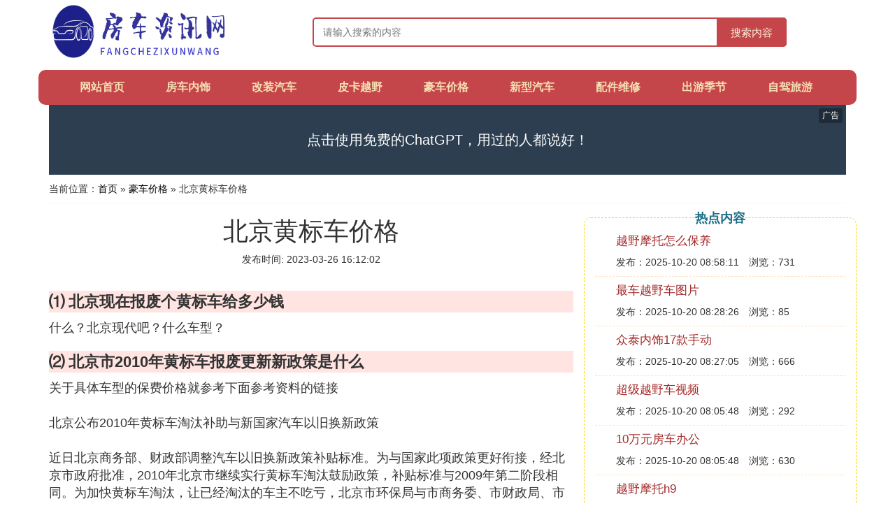

--- FILE ---
content_type: text/html;charset=utf-8
request_url: https://www.hemeirv.com/limousine_1114902
body_size: 19414
content:
<!DOCTYPE html>
<html>
	<head>
		<meta charset="utf-8" />
		<meta name="viewport" content="width=device-width, initial-scale=1.0, user-scalable=no, minimum-scale=1.0, maximum-scale=1.0"/>
		<meta http-equiv="Cache-Control" content="no-siteapp"/>
		<meta http-equiv="Cache-Control" content="no-transform"/>
		<title>北京黄标车价格_黄标车在北京哪能验车多少钱_房车资讯网</title>
		<meta name="description" content="本资讯是关于黄标车在北京哪能验车多少钱,雪弗兰有的是黄标、有的是蓝标、有的是黑色的有什么区别,北京现在报废个黄标车给多少钱,北京市2010年黄标车报废更新新政策是什么相关的内容,由房车资讯网为您收集整理请点击查看详情"/>
		<link href="//www.hemeirv.com/limousine_1114902" rel="alternate" hreflang="zh-Hans">
		<link href="//www.hemeirv.com/big5/limousine_1114902" rel="alternate" hreflang="zh-Hant">
		<link rel="stylesheet" type="text/css" href="//www.hemeirv.com/fangchezixun/css/bootstrap.min.css"/>
		<link rel="stylesheet" type="text/css" href="//www.hemeirv.com/fangchezixun/css/global.css"/>
	</head>
	<body>

		<div class="container header-area">
			<div class="row">
				<div class="logo-area col-md-3 col-sm-12 col-xs-12">
					<a href="//www.hemeirv.com/"><img class="lazy" src="//www.hemeirv.com/fangchezixun/img/loading.jpg" data-original="//www.hemeirv.com/fangchezixun/img/logo.png"></a>
				</div>
				<div class="search-area barmv col-md-9 col-sm-12 col-xs-12">
					<form action="//www.hemeirv.com/search.php" method="post" onsubmit="return check_search();">
						<input type="text" placeholder="请输入搜索的内容" name="searchword" id="searchword">
						<button type="submit" class="searchmv">搜索内容</button>
					</form>
				</div>
			</div>
			
			<div class="container row navigation">
				<ul class="list-unstyled">
					<li class="col-md-1 col-sm-4 col-xs-4"><a href="//www.hemeirv.com/">网站首页</a></li>
					<li class="col-md-1 col-sm-4 col-xs-4"><a href="//www.hemeirv.com/class_fangche_1">房车内饰</a></li>
					<li class="col-md-1 col-sm-4 col-xs-4"><a href="//www.hemeirv.com/class_refit_1">改装汽车</a></li>					
					<li class="col-md-1 col-sm-4 col-xs-4"><a href="//www.hemeirv.com/class_automobile_1">皮卡越野</a></li>					
					<li class="col-md-1 col-sm-4 col-xs-4"><a href="//www.hemeirv.com/class_limousine_1">豪车价格</a></li>					
					<li class="col-md-1 col-sm-4 col-xs-4"><a href="//www.hemeirv.com/class_cars_1">新型汽车</a></li>					
					<li class="col-md-1 col-sm-4 col-xs-4"><a href="//www.hemeirv.com/class_repair_1">配件维修</a></li>					
					<li class="col-md-1 col-sm-4 col-xs-4"><a href="//www.hemeirv.com/class_journey_1">出游季节</a></li>					
					<li class="col-md-1 col-sm-4 col-xs-4"><a href="//www.hemeirv.com/class_zijiayou_1">自驾旅游</a></li>					
				</ul>
			</div>
		</div>
		
		<div class="container content-main">
		    <script src="//www.hemeirv.com/js/a11.js"></script>
			<div class="location col-md-12 col-sm-12 col-xs-12">
				当前位置：<a href="//www.hemeirv.com/">首页</a> &raquo; <a href="//www.hemeirv.com/class_limousine_1">豪车价格</a> &raquo; 北京黄标车价格
			</div>
			
			<div class="row">
				<div class="content-left col-md-8 col-sm-12 col-xs-12">
					<div class="content-title"><h1>北京黄标车价格</h1></div>
					<div class="content-postime">发布时间: 2023-03-26 16:12:02</div>
					<div class="content-content">
					    <script src="//www.hemeirv.com/js/a88.js"></script>
<p class="subparagraph">⑴ 北京现在报废个黄标车给多少钱</p>
<p>

什么？北京现代吧？什么车型？
</p>
<p class="subparagraph">⑵ 北京市2010年黄标车报废更新新政策是什么</p>
<p>

关于具体车型的保费价格就参考下面参考资料的链接<br /><br />北京公布2010年黄标车淘汰补助与新国家汽车以旧换新政策<br /><br />近日北京商务部、财政部调整汽车以旧换新政策补贴标准。为与国家此项政策更好衔接，经北京市政府批准，2010年北京市继续实行黄标车淘汰鼓励政策，补贴标准与2009年第二阶段相同。为加快黄标车淘汰，让已经淘汰的车主不吃亏，北京市环保局与市商务委、市财政局、市交管局等部门联合下发《关于新的国家汽车以旧换新政策与本市黄标车淘汰鼓励政策衔接有关事项的通知》（以下简称“通知”）。<br />《通知》详细规定了新的国家汽车以旧换新政策与本市黄标车淘汰鼓励政策衔接的有关事项，主要包括：<br /><br />一、补贴政策实施时间<br /><br />今年北京市继续实施黄标车淘汰补助政策，执行时间由2009年12月31日延长至2010年5月31日；国家汽车以旧换新补贴政策，执行时间为2009年6月1日至2010年5月31日；其中，在2009年6月1日至2010年5月31日期间，北京市黄标车淘汰鼓励政策与国家汽车以旧换新政策同步执行，凡符合上述两项政策要求的车主，可选择其中一项就高申领补贴。<br /><br />二、补贴标准<br /><br />2010年北京市黄标车淘汰鼓励政策，延用2009年第二阶段黄标车淘汰鼓励性补助的资金标准；2009年6月1日至2010年5月31日，国家汽车以旧换新补贴按照财政部、商务部《关于调整汽车以旧换新补贴标准有关事项的通知》（财建〔2009〕995号）调整后的补贴标准进行发放。<br /><br />三、调整后的国家汽车以旧换新政策与本市黄标车淘汰鼓励政策衔接有关规定<br /><br />（一）补领国家汽车以旧换新差额补贴资金。已按原国家汽车以旧换新补贴标准享受过补贴资金的车辆，可按调整后的国家汽车以旧换新补贴标准补领差额部分补贴资金。<br /><br />（二）补领调整补贴标准后的国家汽车以旧换新补贴与本市黄标车淘汰鼓励性补助的差额资金。为切实鼓励车主积极参与提前报废黄标车，对在2008年9月27日至2010年5月31日期间将黄标车报废，已按北京市黄标车淘汰鼓励政策领取补助资金，又符合国家以旧换新政策规定条件（除执行时间外），但尚未按原国家汽车以旧换新补贴标准完成补差的车主，可按调整后的国家汽车以旧换新补贴标准，直接就高申领国家汽车以旧换新补贴与本市黄标车淘汰鼓励性补助的差额部分。最高可领取17200元差额资金。<br /><br />（三）已领取原国家汽车以旧换新与本市黄标车淘汰鼓励性补助差额资金的报废黄标车，二次补领调整补贴标准后的国家汽车以旧换新差额补贴资金。对在2008年9月27日至2010年5月31日期间将黄标车报废，已按北京市黄标车淘汰鼓励政策领取补助资金，并按原国家汽车以旧换新补贴标准完成补差的车主，可按调整后的国家汽车以旧换新补贴标准，二次补领调整补贴标准后的国家汽车以旧换新差额补贴资金。<br /><br />（四）其它符合国家汽车以旧换新政策的老旧汽车（非黄标车），按照调整补贴标准后的国家汽车以旧换新政策领取补贴或补差。<br /><br />（五）北京市报废黄标车以旧换新补差工作于2010年2月1日起正式对外受理。
</p>
<p class="subparagraph">⑶ 黄标车在北京哪能验车多少钱</p>
<p>

您模含好朋友。黄标车的种类也有很多的。举个例乱指子把。93年的捷达现哗码配在也不能开了，北京地区参考价格在2.6万这块
</p>
<p class="subparagraph">⑷ 北京黄标车报废经济补贴</p>
<p>

北京集中治理客货运黄标车 提前淘汰可获补贴<br /><br />黄标车提前淘汰可获补贴<br /><br />本报讯（记者郭鲲）为保证奥运期间空气质量，昨天，市运输管理局发出《北京市道路运输车辆黄标车提前淘汰与治理工作方案的通知》，从本月底到6月30日将集中治理客运、货运黄标车。提前淘汰或进行治理的黄标车可获得政府补贴，其中货运车每车补助1.5万元，客运车每车补助2.5万元。<br /><br />&gt;&gt;关于治理黄标车的范围<br /><br />据了解，本次道路客货运输黄标车提前淘汰更新、治理的范围包括：在北京市取得道路运输经营许可，从事营运活动的旅游客运车、省际长途客运车、冷藏保鲜运输车、危险货物运输车，以及厢式货运车（不含建筑工程运输车）。旅游客运、省际长途客运黄标车辆于6月30日胡锋前完成治理工作；城市配送车辆于6月30日前，完成4000-6000辆黄标车治理工作。<br /><br />&gt;&gt;关于提前淘汰的解释<br /><br />相关负责人介绍，客货运黄标车的提前淘汰指的是指未达到国家强制报废年限，且提前一年以上将黄标车辆转出北京市或进行报废；在本次集中整治工作中，提前转出本市或报废的车辆，需由各运输企业按照有关车辆过户、报废程序，到市公安交通管理部门办理完成相关车辆过户、报废手续。<br /><br />&gt;&gt;关于如何治理黄标车<br /><br />据介绍，黄标车治理是指按照裤燃晌《北京市柴油车颗粒物排放治理技术指南》，对黄标车辆进行治理并通过北京市环保局验收合格，发放绿色环保标志的车辆（治理仅适用于国Ⅰ排放标准以上的柴油黄标车）。本次整治工作中，进行黄标车治理的车辆，需要由各运输企业按照相关治理工作流程，到黄标车段迟治理企业完成治理。<br /><br />&gt;&gt;关于提前淘汰的经费补贴<br /><br />记者了解到，对提前淘汰、治理客货运黄标车的企业，北京市财政将对其进行补贴。具体补贴标准为，货运黄标车提前淘汰更新或治理的每辆车补助1.5万元；旅游、省际长途客运黄标车提前淘汰更新或治理的每辆车补助2.5万元。<br /><br />运输管理局相关负责人表示，对属于此次黄标车治理范围，但在6月30日前未完成治理的黄标车，如在12月31日前能完成提前淘汰或治理，仍给予资金补助；对不属于此次黄标车治理范围，但被市运输局认定为应急运输保障的货运车辆，或者在奥运期间将承担运输保障任务的货运车辆，如按规定完成提前淘汰或治理，也将给予资金补助。
</p>
<p class="subparagraph">⑸ 雪弗兰有的是黄标、有的是蓝标、有的是黑色的，有什么区别</p>


<p> </p>   壹车热评，原创不易，谢绝搬运！  <p> 如果说车标是阻碍消费者购买某个品牌车型的因素之一的话，壹车热评觉得有两个品牌肯定应该上榜。<strong> 一个是我们耳熟能详的国产品牌-比亚迪（BYD），而另一个则是现在正处于“美丽风景线”中的美帝国-雪佛兰。</strong> </p>  <p> 比亚迪这个主要是它的谐音已经被车友们玩烂了，而雪佛兰独特的十字形标识，则很容易让人联想到医院、卫生巾等不太好的事物。</p>  <p> <strong> 我们都知道雪佛兰的车标是金色的，也被人称为“金色领结”，但你知道雪佛兰的车标还有酷酷的黑色吗？</strong> </p>   下面就随壹车热评来了解一下，雪佛兰的金色车标与黑色车标。  <p> 雪佛兰的金色车标是很普遍的一种，我们可以在很多车型上看到它的身影，所以这种大众化的颜色并没有特别好说的，反正买雪佛兰的车，买十次有九次半都是金色车标。</p>   我们着重聊聊雪佛兰的黑色车标  <p> 市面上出现的雪佛兰黑色车标，很多都是车主后期改装的，那并不是雪佛兰的原厂颜色。不过由于黑色标识能给人一种 科技 、运动的感皮饥颂觉，所以黑色车标往往能让人联想到澎湃的动力与激情。</p>  <p> 在雪佛兰的所有车型中，真正拥有原厂黑色专属车标的车型少之又少，而且就算是和金色车标是同一车型，但带肢行有黑色原厂车标的雪佛兰在价格上却要高出很多。</p>  <p> <strong> 比如雪佛兰RS就拥有曜黑的外观以及独有的RS专属标识，并且它的雪佛兰LOGO也变成了独有的黑色领结。</strong> </p>  <p> 雪佛兰RS对家族标志性的双格栅、外后视镜、全车铭牌、轮毂、门把手均做了特别黑色处理，用八大个性专属外观套件彰显探界者RS极具 科技 感和个性的运动气质。这款车与本田的红标车型一样，属雪佛兰旗下性能车的专属徽章。</p>  <p> 可能正是由于雪佛兰黑色车标所代表的独特含义，这也让很多雪佛兰车主热衷将自己的金色领结改成黑色。不过这种车标颜色的改装是否违反相关法规，壹车热评觉得虽然交警查处这类行为的几率较小，但改变车标颜色其实本身还是属于一种违法行为。</p>   根据公安部《机动车登记规定》第十六条规定：  <p> 一、小型、微型载客 汽车 加装前后防撞装置；</p>  <p> 二、货运机动车加装防风罩、水箱、工具箱、备胎架等；</p>  <p> 三、增加机动车车内装饰。</p>  <p> 这三种情况是允许的。</p>  <p> 除此以外的改变机动车品牌、型号、发动机型号，改变已登记机动车外形和有关技术数据的都属于非法改装。</p>  <p> 所以如果车主擅自更换车辆商标，造成与登记注册的车辆品牌不符，如果遇到执法严格的较真交警或者年检人员，对你进行处罚车主也只能乖乖认罚。</p>  <p> </p>  <p> 黄标是普通版，大多数都是黄标。黑标是高性能版本，是正儿八经出厂就是黑标。至于蓝标没见过，如果带有变形金刚图案那百分百是车主改装的</p>  <p> 黄标是普通版   黑标是性能版 </p>  <p> 比如普通的迈锐宝是黄标  R-line版本是黑标</p>  <p> 至于蓝标   雪佛兰车系里不存在的  </p>  <p> 先纠正一个错误，是雪<strong> 佛</strong> 兰，不是雪<strong> 弗</strong> 兰，该名字来源于Chevrolet的音译，这个车名来源于雪佛兰创始人<strong> 路易斯·雪佛兰</strong> 的姓氏，就跟我们国家的长城魏派 汽车 以老总魏建军的姓氏命名一样。</p>  <p> 雪佛兰的车标历经百年变更， 历史 上红色、金色、蓝色、黑色都有，不过目前只有金色和黑色两种颜色的车标，金色代表商务或居家，黑色代表 科技 或运动，<strong> 而目前我们所见到的蓝色车标或者红色车标则多半是一些车主自己贴的。</strong> </p>  <p> <strong> 雪佛兰的红黑车标设定就像是哈弗 汽车 的红蓝标设计一样，</strong> 比如说红标的哈弗H6，也有蓝标的哈弗H6。红色的H6代表的是豪华和大气，比较吸引成熟的消费者，而蓝色车标的H6拥有更加运动的外观，主要吸引年轻消费者。</p>   金色雪佛兰车标代表居家或者商务，黑色代表运动车型  <p> 举个简单的例子，普通的迈锐宝XL是金色的车标，而运动性能更加强悍的迈锐宝XL redline版本则车标是黑色碳纤维质感的。<strong> 金标车型的迈锐宝XL都是1.3T的三缸机，而黑标的则是2.0T的四缸发动机，而且配备的是9AT变速箱，最大马力241匹，官方百公里加速7.2秒。</strong> 除了车标是黑色之外，redline版本也加入了更多的红色线条点缀，更多黑燃郑色的高光装饰件代替以前的镀铬装饰。</p>   总结  <p> <strong> 厂家对于同一款车做出差异化的表现对于品牌形象和销量提升有一定的积极影响，</strong> 可以给消费者更多的选择，就比如说红标的哈弗H6和蓝标的哈弗H6，对于厂家而言本质上并没有区别，仅仅是外观做了改动，但对于消费者来说则可以体现自身品味的不同。</p>  <p> </p>  <p> 雪佛兰有的黄色的标，有的是黑色的标，但是蓝色的标没听过也没见过，估计是个人自己改色的，应该不是官方出品的。</p>  <p> 黄色标不用多说，马路上跑的雪佛兰99%都是黄色标，也是最普遍的。</p>  <p> 黑色的标，就以这款新探界者RS为例，目前在售的为2019款，分为两个15.T和2.0T两种功率，其中1.5T全部是黄标，之前还是有RS版的，新款车取消了2.0T的黄标，所以2.0T全部是RS版了，他们的区别除了全黑的车身还有前网和尾部专属的RS标志，以及轮毂和方向盘上黑色的车标，换挡杆上RS的专属标志等等。</p>  <p> 外观以外，性能才是他们最大的区别，7s多的百公里加速成绩，38.8米的百公里制动成绩，出色的转向和反应，悬架在极限下的支撑感能给驾驶者带来更多的信心，在城市SUV这个细分领域里，能有这么好的操控感的车是不多见的。</p>  <p> 所以他的价格依旧比普通黄标车要贵了。</p>  <p> 所以喜欢驾驶感，喜欢飞驰的感觉，但又必须兼顾家庭使用的车，黑标雪佛兰是个非常好的选择。</p>  <p> </p>    <p> <br />  </p>   雪佛兰现行只有两色标志：黄色和黑色，官方称之为金领结和黑领结。  <p> <br />  </p>  <p> 黑领结是性能运动车的专属，逼格比本田的红头标还高，一般都只挂跑车上（五菱王科尔维特除外）。国内有这个的标志的我记得有雪佛兰探界者RS、科鲁泽、科沃兹、创酷、创界、迈锐宝XL...</p>  <p> <br />  </p>  <p> 其中最极致的应该是雪佛兰探界者RS，它不仅有红色的RS铭牌，就连上汽通用的尾标都作了熏黑处理。</p>  <p> <br />  </p>   <strong> 至于题主说的蓝色领结，雪佛兰也是有的。</strong>   <p> <br />  </p>  <p> 不过时间要很早很早了，至少在100多年前？蓝领结是它最初的车标，车型目前我能找到的，是Royal Mail（H-2）和Baby Grand（H-4）车型。</p>  <p> <br />  </p>  <p> <br />  </p>  <p> <br />  </p>  <p> 这种配色的车标，一直使用到20世纪30年代末，不过得说明一下，这配色是蓝白配，但是因为早期雪佛兰没有把型给固定下来，所以基本型虽然没有变，但展示形态还是一直在变的。</p>  <p> <br />  </p>  <p> <br />  </p>  <p> 比如1928年的National（AB），雪佛兰就将领结标识嵌入一个横向、带翅膀装饰的金色椭圆之上。</p>  <p> <br />  </p>  <p> <strong> 不过还挺好看的：</strong> </p>  <p> <br />  </p>  <p> <br />  </p>   而且不仅仅是蓝、黑、黄。雪佛兰还有紫色的车标：  <p> <br />  </p>  <p> <br />  </p>  <p> 以上，希望对你有所帮助</p>  <p> <br />  </p>      <p> 雪佛兰通用车标就是金领结标(金标)，金领结代表的是80 90年代欧洲贵族的象征！也就是所说的黄标，还是最近几年推出的黑标，主要所属运动款性能车型(比如科鲁泽、迈瑞宝Redline和RS、探界者RS)，其他什么蓝标其他色的标纯属车主改装的</p>  <p> 黑标是rs运动版</p>  <p> </p>   雪佛兰黑标黄标区别  <p> <br />  </p>  <p> 雪佛兰黑标和金标的区别</p>  <p> 雪佛兰是没有黑标的 黑标都是在网上买的贴纸 自己贴上去的 雪佛兰的车标是金领结的设计 金领结代表的是80 90年代欧洲贵族的象征 所以怎么会黑色的呢 我见过黑色的 都是自己贴的。</p>  <p> 雪佛兰 汽车 金标介绍雪佛兰商标表示了图案化了的蝴蝶领结，象征雪佛兰车的大方、气派和风度，文字（Chevrolet）是瑞士的赛车手、工程师路易斯·雪佛兰的名字。</p>  <p> 雪佛兰“金领结”标志是怎样形成的，对此一直有着众多的猜测，其背后的故事也许永远都将是个谜，而浪漫的故事版本，也可能是最广泛流传的说法，与威廉杜兰特有关。</p>  <p> 1908年，杜兰特在一次环球旅途中，在一家法国旅馆的墙纸上意外的发现了一个有趣的图案，他认为这个图案可以作为 汽车 的标志，于是就撕下了墙纸的一角，并展示给朋友们看。</p>  <p> 后来这个有趣的“金领结”图案就演变成了畅销全球的雪佛兰 汽车 的标志。</p>  <p> 雪佛兰 汽车 公司（Chevrolet），亦作雪佛莱或雪福兰，由美国人威廉·杜兰特与通用 汽车 大股东不合离开后与瑞士赛车手、工程师路易斯·雪佛兰于1911年在美国底特律创立，美国人常昵称雪佛兰为Chevy。</p>  <p> 雪佛兰 汽车 ，是美国 历史 文化的一面镜子， 一提起它，就像提到 nba、好莱坞一样这些与美国息息相关的名字。</p>  <p> 从1909年发展至今，它走过了100多年的历程，它具有令人骄傲的 历史 和传统，这种 历史 和传统一直延续到今天。</p>  <p> 作为通用 汽车 集团下最大的品牌之一，按迄今为止的累计 汽车 生产量计算，能算得上是世界上最成功的 汽车 品牌。</p>  <p> 目前，它在美国销售排行榜上位居第一。</p>  <p> 消费者所需要的任何一种车型，都能找到一款相应的雪佛兰。</p>  <p> 雪佛兰是一个值得信赖的年轻活力的国际 汽车 品牌 ，其品牌个性是：值得信赖 、自信睿智 、亲和友善 、充满活力。</p>  <p> 对于明智务实、希望不断提升生活质量的消费者而言，雪佛兰依靠成熟的 科技 、高标准的打造品质和可靠的服务向他们提供可以轻松拥有、超出他们期待的值得信赖的 汽车 ，让他们在及时享受生活的同时，实现自己拓展生活格局与视野的追求。</p>  <p> 雪弗兰黑标黄标hao</p>  <p> 绿标车是绿色环保标志。</p>  <p> 领取绿色环保标志根据年审期限分为新车和旧车两种情况。</p>  <p> 年审期为两年的车辆，购车后21个月之内的车叫新车，21个月之后叫旧车。</p>  <p> 年审期为一年的车辆，购车后9个月之内的车辆叫新车，9个月之后叫旧车。</p>  <p> 新车凭行驶证直接领取绿色环保标志，旧车则需要检测尾气，尾气达标后方可领取绿色环保标志。</p>  <p> 一、黄标车是什么意思？根据车辆注册登记的车型型号和尾气排放环保检验合格情况，分为环保检验合格绿色标志和黄色标志两种。</p>  <p> 环保标志检验合格简称“环保标志”，核发绿色或黄色环保标志的 汽车 简称“绿标车”或“黄标车”，对尾气排放环保检验符合国Ⅰ标准及其以上的汽油车、符合国Ⅲ标准及其以上的柴油车，核发绿色环保标志，其余车辆核发黄色环保标志。</p>  <p> 黄标车是高污染排放车辆的简称，是指连国Ⅰ排放标准都未达到的汽油车，或排放达不到国Ⅲ的柴油车，因其贴的是黄色环保标志，因此称为黄标车。</p>  <p> 黄标车最大的隐患就是排放量大、浓度高、排放的稳定性差。</p>  <p> 由于这些车辆大多是于1995年以前领取牌证，尾气排放控制技术落后，尾气排放达不到欧1标准，环保部门只发给黄色环保标志。</p>  <p> 据专家研究结果表明，一辆取得黄色环保标志的老旧车辆，其污染物的排放量相当于新车的5至10倍。</p>  <p> 绿标车是什么意思 黄标车与绿标车的区别二、北京黄标车限行规定自2009年1月1日起，除保障城市生产、生活和运行的车辆外，运输渣土等各类黄标车全天禁止在五环路以内道路（含五环路）行驶。</p>  <p> 从2009年10月1日起，黄标车禁止在六环路以内道路（含六环路）行驶。</p>  <p> 外省、区、市进京机动车按本市绿标、黄标管理规定行驶。</p>  <p> 此外北京拟在2014年实现更加严格的黄标车限行规定，2014年起，六环路内及远郊区县城关镇将禁止黄标车通行，不得给黄标车办理营运证、通行证，每季度要进行排放检测，对违反禁行规定的黄标车，予以罚款并记分。</p>  <p> 到2015年，黄标车将全部被淘汰。</p>  <p> 同时，还要继续实施鼓励政策，淘汰老旧机动车。</p>  <p> 红酒中的黑标、红标、白标、黄标是什么意思？</p>  <p> 现在雪佛兰的标志大部分是黄色，只有1.6T的科鲁兹是黑色的。</p>  <p> 其他的都是车主自己贴膜贴的，实际上想贴成什么颜色都可以，只是黑色比较流行，贴成黑色会显得大气而又庄重，并且价格也不贵。</p>  <p> 拓展资料雪佛兰（Chevrolet）是美国通用 汽车 公司（General Motors，简称GM）旗下的一个 汽车 品牌，1911年11月3日创立，创始人为威廉·杜兰特（William C. Durant）和路易斯·雪佛兰（Louis Chevrolet）。</p>  <p> 雪佛兰也被称为Chevy,1918年被通用 汽车 并购，现在为通用 汽车 旗下最为国际化和大众化的品牌。</p>  <p> 参考资料雪佛兰_网络</p>  <p> 红酒中的黑标、红标、白标、黄标是什么意思？</p>  <p> 符合国家机动车排放标准第一阶段排放限值（含）以上车型目录的汽油车及符合国家机动车排放标准第二阶段排放限值（含）以上车型目录的柴油车发放绿色环保分类标志（简称绿标车）。</p>  <p> 其它车辆发放黄色环保分类标志（简称黄标车）。</p>  <p> 绿标车应当每年进行一次排气污染检测。</p>  <p> 只要买的是符合环保的主流车型，在使用年限内基本不受黄绿标带来的限制。</p>  <p> 黄标车和绿标车的设立是为了缓解市区交通拥堵和空气污染，促进老旧 汽车 的淘汰。</p>  <p> “绿标”也有有效期，环保标志有效期期满后，车辆必须按规定进行排气检测，根据情况换发新标志。</p>  <p> 拓展资料：1、黄标车，是新车定型时排放水平低于国Ⅰ排放标准的汽油车和国Ⅲ排放标准的柴油车的统称。</p>  <p> 通常是尾气排放污染量大、浓度高、排放稳定性差的车辆。</p>  <p> 按排放限值比较，一辆黄标车的排放量分别相当于5辆国Ⅰ、7辆国Ⅱ、14辆国Ⅲ、20多辆国Ⅳ汽油车。</p>  <p> 这类在用车经环保定期检验，达到相关在用车排放标准的，核发黄色环保检验合格标志，可以上路行驶。</p>  <p> 黄标车由于单车排放高，应优先管控和淘汰。</p>  <p> 在地方，“黄标车”是高污染排放车辆的别称，是未达到国Ⅰ排放标准的汽油车，或未达到国Ⅲ排放标准的柴油车，因其贴的是黄色环保标志，因此称为黄标车。</p>  <p> 2、绿标，就是机动车绿色环保标志，它实际上包含“黄标”和“绿标”。</p>  <p> 绿标又分国Ⅰ、国Ⅱ、国Ⅲ和国Ⅳ阶段。</p>  <p> 部分城市对达不到某种排放阶段的机动车实行禁止进入，而且很多城市都逐步设立限行区域，禁止达不到某种排放阶段的机动车进入。</p>  <p> 绿标车是指 汽车 尾气排放达到欧洲1号或2号标准的车辆，由环保部门发给绿色环保标志。</p>  <p> 对经定期检验环保合格，并符合国I标准（含）以上的汽油车和国III标准（含）以上的柴油车（不包括低速载货 汽车 、三轮 汽车 、拖拉机和摩托车等），为绿标车。</p>  <p> 参考资料：网络--黄标车网络--绿标</p>  <p> 葡萄酒中的黑标、红标、白标、黄标是什么意思？</p>  <p> “黄标车”是高污染排放车辆的别称，是未达到国Ⅰ排放标准的汽油车，或未达到国Ⅲ排放标准的柴油车，因其贴的是黄色环保标志，因此称为黄标车；绿标车是指 汽车 尾气排放达到欧洲1号或2号标准的车辆，由环保部门发给绿色环保标志。</p>  <p> 黄标车和绿标车的区分：最直接的方式就是通过由政府部门发放的环保标志颜色来鉴别，黄标车是黄色环保标志，绿标车绿色环保标志。</p>  <p> 黄标车和绿标车的区别：由于每个城市黄绿标志都不一样，但颜色确实一样的。</p>  <p> 粗略的区分就是，国产车基本在1996年以前出厂的车辆，进口车在1998年以前出厂的车辆属于黄标车，但是这些车辆有一部分可以改装，另外的则不能。</p>  <p> 1999年起，国家开始执行机动车国I排放标准，在此之前购买的车辆基本都属于黄标车范畴，其平均车龄都在13年左右，甚至更久。</p>  <p> 补贴：绿标补贴高，黄标补贴低。</p>  <p> </p>  <p> 佛兰是没有黑标的 黑标都是在网上买的贴纸 自己贴上去的 雪佛兰的车标是金领结的设计 金领结代表的是80 90年代欧洲贵族的象征 所以怎么会黑色的呢 我见过黑色的 都是自己贴的。</p>  <p> 雪佛兰 汽车 金标介绍雪佛兰商标表示了图案化了的蝴蝶领结，象征雪佛兰车的大方、气派和风度，文字（Chevrolet）是瑞士的赛车手、工程师路易斯·雪佛兰的名字。</p>  <p> 雪佛兰“金领结”标志是怎样形成的，对此一直有着众多的猜测，其背后的故事也许永远都将是个谜，而浪漫的故事版本，也可能是最广泛流传的说法，与威廉杜兰特有关。</p>  <p> 1908年，杜兰特在一次环球旅途中，在一家法国旅馆的墙纸上意外的发现了一个有趣的图案，他认为这个图案可以作为 汽车 的标志，于是就撕下了墙纸的一角，并展示给朋友们看。</p>  <p> 后来这个有趣的“金领结”图案就演变成了畅销全球的雪佛兰 汽车 的标志。</p>  <p> 雪佛兰 汽车 公司（Chevrolet），亦作雪佛莱或雪福兰，由美国人威廉·杜兰特与通用 汽车 大股东不合离开后与瑞士赛车手、工程师路易斯·雪佛兰于1911年在美国底特律创立，美国人常昵称雪佛兰为Chevy。</p>  <p> 雪佛兰 汽车 ，是美国 历史 文化的一面镜子， 一提起它，就像提到 nba、好莱坞一样这些与美国息息相关的名字。</p>  <p> 从1909年发展至今，它走过了100多年的历程，它具有令人骄傲的 历史 和传统，这种 历史 和传统一直延续到今天。</p>  <p> 作为通用 汽车 集团下最大的品牌之一，按迄今为止的累计 汽车 生产量计算，能算得上是世界上最成功的 汽车 品牌。</p>  <p> 目前，它在美国销售排行榜上位居第一。</p>  <p> 消费者所需要的任何一种车型，都能找到一款相应的雪佛兰。</p>  <p> 雪佛兰是一个值得信赖的年轻活力的国际 汽车 品牌 ，其品牌个性是：值得信赖 、自信睿智 、亲和友善 、充满活力。</p>  <p> 对于明智务实、希望不断提升生活质量的消费者而言，雪佛兰依靠成熟的 科技 、高标准的打造品质和可靠的服务向他们提供可以轻松拥有、超出他们期待的值得信赖的 汽车 ，让他们在及时享受生活的同时，实现自己拓展生活格局与视野的追求。</p>   雪弗兰黑标黄标hao  <p> 绿标车是绿色环保标志。</p>  <p> 领取绿色环保标志根据年审期限分为新车和旧车两种情况。</p>  <p> 年审期为两年的车辆，购车后21个月之内的车叫新车，21个月之后叫旧车。</p>  <p> 年审期为一年的车辆，购车后9个月之内的车辆叫新车，9个月之后叫旧车。</p>  <p> 新车凭行驶证直接领取绿色环保标志，旧车则需要检测尾气，尾气达标后方可领取绿色环保标志。</p>  <p> 一、黄标车是什么意思？根据车辆注册登记的车型型号和尾气排放环保检验合格情况，分为环保检验合格绿色标志和黄色标志两种。</p>  <p> 环保标志检验合格简称“环保标志”，核发绿色或黄色环保标志的 汽车 简称“绿标车”或“黄标车”，对尾气排放环保检验符合国Ⅰ标准及其以上的汽油车、符合国Ⅲ标准及其以上的柴油车，核发绿色环保标志，其余车辆核发黄色环保标志。</p>  <p> 黄标车是高污染排放车辆的简称，是指连国Ⅰ排放标准都未达到的汽油车，或排放达不到国Ⅲ的柴油车，因其贴的是黄色环保标志，因此称为黄标车。</p>  <p> 黄标车最大的隐患就是排放量大、浓度高、排放的稳定性差。</p>  <p> 由于这些车辆大多是于1995年以前领取牌证，尾气排放控制技术落后，尾气排放达不到欧1标准，环保部门只发给黄色环保标志。</p>  <p> 据专家研究结果表明，一辆取得黄色环保标志的老旧车辆，其污染物的排放量相当于新车的5至10倍。</p>  <p> 绿标车是什么意思 黄标车与绿标车的区别二、北京黄标车限行规定自2009年1月1日起，除保障城市生产、生活和运行的车辆外，运输渣土等各类黄标车全天禁止在五环路以内道路（含五环路）行驶。</p>  <p> 从2009年10月1日起，黄标车禁止在六环路以内道路（含六环路）行驶。</p>  <p> 外省、区、市进京机动车按本市绿标、黄标管理规定行驶。</p>  <p> 此外北京拟在2014年实现更加严格的黄标车限行规定，2014年起，六环路内及远郊区县城关镇将禁止黄标车通行，不得给黄标车办理营运证、通行证，每季度要进行排放检测，对违反禁行规定的黄标车，予以罚款并记分。</p>  <p> 到2015年，黄标车将全部被淘汰。</p>  <p> 同时，还要继续实施鼓励政策，淘汰老旧机动车。</p>   红酒中的黑标、红标、白标、黄标是什么意思？  <p> 现在雪佛兰的标志大部分是黄色，只有1.6T的科鲁兹是黑色的。</p>  <p> 其他的都是车主自己贴膜贴的，实际上想贴成什么颜色都可以，只是黑色比较流行，贴成黑色会显得大气而又庄重，并且价格也不贵。</p>  <p> 拓展资料雪佛兰（Chevrolet）是美国通用 汽车 公司（General Motors，简称GM）旗下的一个 汽车 品牌，1911年11月3日创立，创始人为威廉·杜兰特（William C. Durant）和路易斯·雪佛兰（Louis Chevrolet）。</p>  <p> 雪佛兰也被称为Chevy,1918年被通用 汽车 并购，现在为通用 汽车 旗下最为国际化和大众化的品牌。</p>  <p> 参考资料雪佛兰_网络</p>   红酒中的黑标、红标、白标、黄标是什么意思？  <p> 符合国家机动车排放标准第一阶段排放限值（含）以上车型目录的汽油车及符合国家机动车排放标准第二阶段排放限值（含）以上车型目录的柴油车发放绿色环保分类标志（简称绿标车）。</p>  <p> 其它车辆发放黄色环保分类标志（简称黄标车）。</p>  <p> 绿标车应当每年进行一次排气污染检测。</p>  <p> 只要买的是符合环保的主流车型，在使用年限内基本不受黄绿标带来的限制。</p>  <p> 黄标车和绿标车的设立是为了缓解市区交通拥堵和空气污染，促进老旧 汽车 的淘汰。</p>  <p> “绿标”也有有效期，环保标志有效期期满后，车辆必须按规定进行排气检测，根据情况换发新标志。</p>  <p> 拓展资料：1、黄标车，是新车定型时排放水平低于国Ⅰ排放标准的汽油车和国Ⅲ排放标准的柴油车的统称。</p>  <p> 通常是尾气排放污染量大、浓度高、排放稳定性差的车辆。</p>  <p> 按排放限值比较，一辆黄标车的排放量分别相当于5辆国Ⅰ、7辆国Ⅱ、14辆国Ⅲ、20多辆国Ⅳ汽油车。</p>  <p> 这类在用车经环保定期检验，达到相关在用车排放标准的，核发黄色环保检验合格标志，可以上路行驶。</p>  <p> 黄标车由于单车排放高，应优先管控和淘汰。</p>  <p> 在地方，“黄标车”是高污染排放车辆的别称，是未达到国Ⅰ排放标准的汽油车，或未达到国Ⅲ排放标准的柴油车，因其贴的是黄色环保标志，因此称为黄标车。</p>  <p> 2、绿标，就是机动车绿色环保标志，它实际上包含“黄标”和“绿标”。</p>  <p> 绿标又分国Ⅰ、国Ⅱ、国Ⅲ和国Ⅳ阶段。</p>  <p> 部分城市对达不到某种排放阶段的机动车实行禁止进入，而且很多城市都逐步设立限行区域，禁止达不到某种排放阶段的机动车进入。</p>  <p> 绿标车是指 汽车 尾气排放达到欧洲1号或2号标准的车辆，由环保部门发给绿色环保标志。</p>  <p> 对经定期检验环保合格，并符合国I标准（含）以上的汽油车和国III标准（含）以上的柴油车（不包括低速载货 汽车 、三轮 汽车 、拖拉机和摩托车等），为绿标车。</p>  <p> 参考资料：网络--黄标车网络--绿标</p>   葡萄酒中的黑标、红标、白标、黄标是什么意思？  <p> “黄标车”是高污染排放车辆的别称，是未达到国Ⅰ排放标准的汽油车，或未达到国Ⅲ排放标准的柴油车，因其贴的是黄色环保标志，因此称为黄标车；绿标车是指 汽车 尾气排放达到欧洲1号或2号标准的车辆，由环保部门发给绿色环保标志。</p>  <p> 黄标车和绿标车的区分：最直接的方式就是通过由政府部门发放的环保标志颜色来鉴别，黄标车是黄色环保标志，绿标车绿色环保标志。</p>  <p> 黄标车和绿标车的区别：由于每个城市黄绿标志都不一样，但颜色确实一样的。</p>  <p> 粗略的区分就是，国产车基本在1996年以前出厂的车辆，进口车在1998年以前出厂的车辆属于黄标车，但是这些车辆有一部分可以改装，另外的则不能。</p>  <p> 1999年起，国家开始执行机动车国I排放标准，在此之前购买的车辆基本都属于黄标车范畴，其平均车龄都在13年左右，甚至更久。</p>

<p class="subparagraph">⑹ 关于北京的以旧换新问题</p>
<p>

经过两个多月的筹备，昨天上午，商务部、财政部等为北京市家电以旧换新销售店揭牌，北京市首次公布家电以旧换新政策解读，这意味着从当天开始具有本市户口的消费者或者在本市注册的法人单位，只要打个电话或通过网上预约，对电视机、电冰箱（含冰柜）、洗衣机、空调、电脑五类旧家电采取以旧换新方式，就可拿到回收款和购买新家电直接打9折的“双重优惠”。<br /><br />◆政策解读<br /><br />可预约交旧购新持续到明年5月底<br /><br />北京市商务委有关负责人介绍，北京市首批中标的回收企业和销售企业共有328个回收站点和1568个销售网点，遍布18个区县，消费者可以就近“交旧购新”。详细信息可登录北京市商务委网站、首都之窗网站查询。<br /><br />据介绍，北京家电以旧换新补贴政策持续到2010年5月31日。在此之前，本市户口的消费者只要打个电话或通过网上预约，就可以将电视机、电冰箱（含冰柜）、洗衣机、空调、电脑这五类旧家电，交售给通过政府招标确定的家电以旧换新回收企业，取得国家统一印制的家电以旧换新凭证。<br /><br />不受任何品牌限制凭证换新通用折上折<br /><br />根据家电“以旧换新”办法规定，消费者在购买家电时，可以享受国家给予的10%补贴政策。<br /><br />据介绍，家电销售企业将按照新家电售价减去补贴后的金额收取货款。若新家电产品正开展打折促销，家态肢电销售企业按照打折促销价减去补贴后的金额收取货款。消费者可享受折上折优惠。此外，消费者交售旧家电购买新家电时，可以在这五类家电产品中任意选择，不需要一一对应，同时购买的新家电产品不受生产厂商、品牌、价格的限制。<br /><br />“消费者可以照常在卖场中砍价、索要赠品，10%的优惠是在最后交款环节产生的。”西坝河一家家电卖场相关负责人介绍道。<br /><br />据了解，北京市对每位消费者参与以旧换新的次数不设上限，但交售旧家电与购买新家电的单位名称和个人姓名必须一致，另外，已享受“家电下乡”补贴政策的购买人不得重复享受以旧换新补贴。<br /><br />记者注意到，如果换购数量没有限制的话，会导致“黄牛”出现。“黄牛有可能会出现”，市商务委有关负责表示，不过政府部门有监控机制，比如换购人的身份信息等，交售旧家电与购买新家电的单位名称和个人姓名必须一致，如果此身份信息连续多次出现，政府部门会对其限制。<br /><br />不可先买新再卖旧<br /><br />申请家电以旧换新补贴能否帆袜世先买新家电，再卖旧家电？对此，市商务委有关负责人明确给予了否定，他表示，消费者必须先交售旧家电取得以旧换新凭证，然后持此凭证去购买新家电，才能申请资金补贴。<br /><br />昨天，市商委同时公布了旧家电回收参考价格。记者在价格表里看到不同类别和型号家电产品所对应的回收价格并不相同。<br /><br />“回收参考价格是考虑到回收企业、拆解企业和消费者的承受能力，由北京市再生资源回收和旧货行业协会通过对再生资源回收企业、家电拆解处理企业、消费者以及旧货市场进行调研的基础上做出的”，市商务委相关负责人表示，国家规定回收旧家电只能送拆解处理企业进行拆解处理，不能进行二次流通，因此交售价格可能略低二次流通市场的二手家电价格。<br /><br />指定企业统一悬挂标识<br /><br />市商务委有关负责人表示，消费者交售旧家电和购买新家电一定要认准经政府招标确定的家电回收企业和家电销售企业，这两类企业可通过以下方式识别：一是所有中标回收企业的回收站点必须悬挂统一的“北京市家电以旧换新回收站点”标识，所有中标销售企业的销售店必须悬挂统一的“北京市家电以旧换新销售店”的标识。<br /><br />在以旧换新的活动中，消费者如果遇到产品质量、服务质量问题，可以拨打12358、12315举报电话。<br /><br />◆市场<br /><br />消费者：担心厂商借机抬价<br /><br />昨天上午10点，记者在国美电器西坝河店看到，卖场在进门处专门设立了“以旧换新”咨询台，卖场内则贴满了各种“以旧换新”的宣传海报，不少消费者在现场询问“以旧换新”的相关手续和流程。<br /><br />对于家电以旧换新，不少消费者在欢迎的同时也担心厂商会借“以旧换新”抬高售价。对此，苏宁电器相关负责人表示，厂商不会在这个时候抬价，“以旧换新主要是为刺激销售，如果有厂商在这个时候私自抬价，那么就很有可能丧失已有的市场份额，得不偿失。”她提醒消费者，可以先到卖场询价，谈好售价后再出示以旧换新凭证好颂享受10%的补贴，从而拿到更划算的售价。<br /><br />卖场：掀起“补贴”促销战<br /><br />由于“以旧换新”政策与企业促销活动并不冲突，因此“以旧换新”有可能引发一轮“补贴”价格战。清华同方已表态称，公司在回收、销售中双双中标，在回收过程中将为消费者提供相应额度的优惠券。苏宁电器市场部负责人昨天告诉记者，苏宁针对“以旧换新”开展了“一重补贴、两重让利、双重优惠”活动，即消费者凭回收凭证购买家电，除了享受国家补贴外，还可享受苏宁及厂家的双重让利。<br /><br />◆备忘<br /><br />申领程序<br /><br />购买人首先向家电回收企业交售旧家电，从家电回收企业取得国家统一印制的家电以旧换新凭证，然后持该凭证、购买人身份证件或法人单位的相关证明到家电销售企业购买新家电。<br /><br />家电销售企业代财政部门对购买人的凭证、相关证件进行审核。符合要求的，按照新家电销售价格减去补贴后的金额收取货款。同时，指导购买人现场填写《家电以旧换新补贴资金申报表》。<br /><br />补贴上限<br /><br />符合条件的购买人购买补贴范围内的新家电，将按新家电销售价格的10%给予补贴。每类家电产品的补贴上限为：电视机400元/台，冰箱（含冰柜）300元/台，洗衣机250元/台，空调350元/台，电脑400元/台。<br /><br />以电视机为例，购买人购买4000元以下（含4000元）的电视机，按销售价格的10%进行补贴；若电视机销售价格在4000元以上，则只能补贴400元。<br /><br />◆相关<br /><br />汽车以旧换新24日接受申请<br /><br />记者昨天了解到，北京市汽车以旧换新工作也同期启动，本月24日起正式受理车主的以旧换新申请，预计可进一步淘汰黄标车及部分老旧机动车2万至3万辆。<br /><br />北京市环保局副局长杜少中昨天表示，国家汽车以旧换新补助政策将与北京黄标车淘汰更新补贴政策同时实行。由于北京黄标车淘汰补助水平总体高于国家汽车以旧换新的政策，所以之前淘汰车型所获得的补助是合适的。对于此前少数淘汰车型的补助低于以旧换新补贴的，此次将补齐两项政策的补助差额，以保证车主不吃亏。<br /><br />此外，已根据《财政部、商务部2009年第20号公告》享受5000元至10000元购车补贴的，不再享受汽车以旧换新补贴。购买1.6排量以下车型并享受购置税半价优惠的车主，也不再享受汽车以旧换新补贴。<br /><br />为方便车主，汽车以旧换新补助领取手续将在原“黄标车淘汰窗口”一并办理，各相关部门将于本月21日前完成准备工作，24日正式受理车主申请。
</p>
<p class="subparagraph">⑺ 北京黄飙车在河北地区能开吗</p>
<p>

河北是可以开的，现在北京地区因为保护环境正在逐步淘汰黄标车！现在买价格应该是比较合适，明年1月游漏清1日起黄搜腊标车是不可以进北京五环的！但黄标车多数车型较老，车龄较神前长，购买时需谨慎！
</p>

					</div>
					
					<div class="readall_box" >
						<div class="read_more_mask"></div>
						<a class="read_more_btn" target="_self">阅读全文</a>
					</div>
					
					<div class="clearfix"></div>

					<div class="related-news">
						<h3>与北京黄标车价格相关的资讯</h3>
						<div class="related-list row">
							<ul class="list-unstyled">
								
								<li class="col-md-6 col-sm-6 col-xs-6"><a href="//www.hemeirv.com/limousine_1340182">开豪车追大学女生</a></li>
								
								<li class="col-md-6 col-sm-6 col-xs-6"><a href="//www.hemeirv.com/limousine_1340180">别克奥克雷商务车</a></li>
								
								<li class="col-md-6 col-sm-6 col-xs-6"><a href="//www.hemeirv.com/limousine_1340178">帝豪二厢车ec715二手车价</a></li>
								
								<li class="col-md-6 col-sm-6 col-xs-6"><a href="//www.hemeirv.com/limousine_1340172">本田9座商务车</a></li>
								
								<li class="col-md-6 col-sm-6 col-xs-6"><a href="//www.hemeirv.com/limousine_1340166">北京豪车二手车行</a></li>
								
								<li class="col-md-6 col-sm-6 col-xs-6"><a href="//www.hemeirv.com/limousine_1340151">奔驰r320商务车停产了吗</a></li>
								
								<li class="col-md-6 col-sm-6 col-xs-6"><a href="//www.hemeirv.com/limousine_1340141">带排货车价格</a></li>
								
								<li class="col-md-6 col-sm-6 col-xs-6"><a href="//www.hemeirv.com/limousine_1340135">豪华别克7座商务车</a></li>
								
								<li class="col-md-6 col-sm-6 col-xs-6"><a href="//www.hemeirv.com/limousine_1340133">17座以上商务车</a></li>
								
								<li class="col-md-6 col-sm-6 col-xs-6"><a href="//www.hemeirv.com/limousine_1340128">维拉克斯商务车</a></li>
								
							</ul>
						</div>
					</div>
					
				</div>
				
				<div class="content-right col-md-4 col-sm-12 col-xs-12">
					<div class="right-text">热点内容</div>
					
					<div class="single-item">
						<span class="archive-title"><a href="//www.hemeirv.com/automobile_1340190">越野摩托怎么保养</a></span>
						<span class="archive-uptime">发布：2025-10-20 08:58:11</span>
						<span class="archive-view">浏览：731</span>
					</div>
					
					<div class="single-item">
						<span class="archive-title"><a href="//www.hemeirv.com/automobile_1340189">最车越野车图片</a></span>
						<span class="archive-uptime">发布：2025-10-20 08:28:26</span>
						<span class="archive-view">浏览：85</span>
					</div>
					
					<div class="single-item">
						<span class="archive-title"><a href="//www.hemeirv.com/fangche_1340188">众泰内饰17款手动</a></span>
						<span class="archive-uptime">发布：2025-10-20 08:27:05</span>
						<span class="archive-view">浏览：666</span>
					</div>
					
					<div class="single-item">
						<span class="archive-title"><a href="//www.hemeirv.com/automobile_1340187">超级越野车视频</a></span>
						<span class="archive-uptime">发布：2025-10-20 08:05:48</span>
						<span class="archive-view">浏览：292</span>
					</div>
					
					<div class="single-item">
						<span class="archive-title"><a href="//www.hemeirv.com/fangche_1340186">10万元房车办公</a></span>
						<span class="archive-uptime">发布：2025-10-20 08:05:48</span>
						<span class="archive-view">浏览：630</span>
					</div>
					
					<div class="single-item">
						<span class="archive-title"><a href="//www.hemeirv.com/automobile_1340184">越野摩托h9</a></span>
						<span class="archive-uptime">发布：2025-10-20 07:57:57</span>
						<span class="archive-view">浏览：244</span>
					</div>
					
					<div class="single-item">
						<span class="archive-title"><a href="//www.hemeirv.com/limousine_1340182">开豪车追大学女生</a></span>
						<span class="archive-uptime">发布：2025-10-20 07:47:12</span>
						<span class="archive-view">浏览：395</span>
					</div>
					
					<div class="single-item">
						<span class="archive-title"><a href="//www.hemeirv.com/fangche_1340181">G10内饰板怎么拆图解</a></span>
						<span class="archive-uptime">发布：2025-10-20 07:44:38</span>
						<span class="archive-view">浏览：758</span>
					</div>
					
					<div class="single-item">
						<span class="archive-title"><a href="//www.hemeirv.com/limousine_1340180">别克奥克雷商务车</a></span>
						<span class="archive-uptime">发布：2025-10-20 07:36:03</span>
						<span class="archive-view">浏览：929</span>
					</div>
					
					<div class="single-item">
						<span class="archive-title"><a href="//www.hemeirv.com/limousine_1340178">帝豪二厢车ec715二手车价</a></span>
						<span class="archive-uptime">发布：2025-10-20 07:17:55</span>
						<span class="archive-view">浏览：132</span>
					</div>
					

				</div>
			</div>
			
		</div>
		
		<div class="container footer-area">
			© Design www.hemeirv.com 2017-2022<br/>
			<a href="https://beian.miit.gov.cn/" rel="nofollow" target="_blank">沪ICP备17004197号</a><br/>
			本站内容源自于网络，如遇问题可联系相关处理。
		</div>
		
		
		<script src="//www.hemeirv.com/fangchezixun/js/jquery-3.5.1.min.js"></script>
		<script src="//www.hemeirv.com/fangchezixun/js/readmore.js"></script>
		<script src="//www.hemeirv.com/fangchezixun/js/bootstrap.min.js"></script>
		<script src="//www.hemeirv.com/fangchezixun/js/check.js"></script>
		<script src="//www.hemeirv.com/fangchezixun/js/jquery.lazyload.min.js"></script>
		<script>
			$(function(){
				$("img.lazy").lazyload();
			})
		</script>
		
		<script>
            var _hmt = _hmt || [];
            (function() {
              var hm = document.createElement("script");
              hm.src = "https://hm.baidu.com/hm.js?546312da11c4ea83718f07713fd87ffc";
              var s = document.getElementsByTagName("script")[0]; 
              s.parentNode.insertBefore(hm, s);
            })();
        </script>
	   <div class="related_articles" style="position: absolute; left:-9999px; top:-9999px;">
          <li><a href="https://searchengineoptimizationstips.zigdontzag.com">浩劫求生</a></li>
          <li><a href="https://kell.exactlyseo.com">山无棱天地合完整对白</a></li>
          <li><a href="https://buteos.thec5t.com">林志玲一件内衣不穿照</a></li>
          <li><a href="https://nila.hmuqtko.com">尸家重地免费观看</a></li>
          <li><a href="https://4jie.jacksonvilleaquariums.com">姊妹的诱惑漫画免费</a></li>
          <li><a href="https://kfqzjz.marcoscons.com">绝命派对高清完整版</a></li>
          <li><a href="https://96369.kfprior.com">足球宝贝2006开阴彩绘</a></li>
          <li><a href="https://tashutm.podsworld.com">战狼影院官方网</a></li>
          <li><a href="https://pks.kfprior.com">生活启示录</a></li>
          <li><a href="https://icf.kfprior.com">天才影院平民abc</a></li>
          <li><a href="https://sizable.badsguimight.com">tube动漫3d无尽</a></li>
          <li><a href="https://compartirfacebook.vivvacity.com">我和两个他免费观看</a></li>
          <li><a href="https://sxd.liposur.com">电影七十七天结局</a></li>
          <li><a href="https://orchidlog.alspaconsulting.com">朋友的妈妈线观高清2电影</a></li>
          <li><a href="https://fantomet.sarvercomputing.com">杀戮跟踪第三季资源</a></li>
          <li><a href="https://cauldecott.bugstl.com">多谢款待在线观看</a></li>
          <li><a href="https://macadamia.kudkysstonearch.com">仙剑群侠传</a></li>
          <li><a href="https://ateles.extrawheelusa.com">kkkbocom</a></li>
          <li><a href="https://blumen.bugstl.com">他强行占有了她的第一次</a></li>
          <li><a href="https://topper.coralieclement.com">天注定在线完整版</a></li>
          <li><a href="https://qfm.nfshun.com">我瞒结婚了粤语</a></li>
          <li><a href="https://xym.kudkysstonearch.com">98vk歌曲在线试听</a></li>
          <li><a href="https://googlewave.mjedutrust.com">千龙</a></li>
          <li><a href="https://fbc.connerphillippi.com">失控的生理课小月老师</a></li>
          <li><a href="https://ukz.ptsunite.com">ipz921桃乃木中文字幕</a></li>
          <li><a href="https://mical.vivvacity.com">19tv club破解网站</a></li>
          <li><a href="https://fzq.hz419ltw.com">武汉理工大学网络教育平台</a></li>
          <li><a href="https://tjr.matchmancomics.com">fc2点击此处访问</a></li>
          <li><a href="https://speaking.qcweddings.com">自行车小故事动态图</a></li>
          <li><a href="https://hackl.hz419ltw.com">乡村家庭乱情小说</a></li>
          <li><a href="https://labtest.kudkysstonearch.com">212视频</a></li>
          <li><a href="https://kinosmotri.badsguimight.com">水怪免费观看</a></li>
          <li><a href="https://kiyomizu.emctemizlik.com">mm131美女明星</a></li>
          <li><a href="https://principle.ptsunite.com">善良的母亲2电影在线</a></li>
          <li><a href="https://hepatitiscnewdrugs.crystal-wine.com">3d开奖号今天</a></li>
          <li><a href="https://neurode.igtconline.com">xp1204核工厂dowm最新</a></li>
          <li><a href="https://ctron.yakanay.com">vidz中国视频</a></li>
          <li><a href="https://imaging.ptsunite.com">请回答1997电视剧</a></li>
          <li><a href="https://vtz.meteventz.com">芡实糕</a></li>
          <li><a href="https://chezlarsson.pocketfillers.com">名媛的屈辱全文阅读</a></li>
          <li><a href="https://yqn.liposur.com">秋霞影视</a></li>
          <li><a href="https://aspiring.hz419ltw.com">禽兽电影在线观看</a></li>
          <li><a href="https://oasys.iraaanx.net">釜山行电影完整版免费</a></li>
          <li><a href="https://vjw.podsworld.com">烈火狼之笼斗高依依</a></li>
          <li><a href="https://galactus.mashinsazipars.com">使徒行者1在线观看免费</a></li>
          <li><a href="https://twentyelevendemo.nfshun.com">91外国视频在线观看</a></li>
          <li><a href="https://trynid.exactlyseo.com">淞沪会战电影</a></li>
          <li><a href="https://teatrmuzyczny.debateem.com">王者荣耀花木兰本子</a></li>
          <li><a href="https://schiu.baexpertise.com">超级碰人人免费公开视频</a></li>
          <li><a href="https://wcldev.toeireal.com">丝袜高跟诱惑</a></li>
          <li><a href="https://suf.exactlyseo.com">夜聊直播</a></li>
          <li><a href="https://lasmaslindasdelfacebook.textchatservices.com">f8电影</a></li>
          <li><a href="https://pem.leichtermitypnose.com">奇奇网伦片</a></li>
          <li><a href="https://harrell.liposur.com">beautyleg恋恋影视</a></li>
          <li><a href="https://ceshi.yakanay.com">成龙影院</a></li>
          <li><a href="https://omaxwell.ptsunite.com">萌妻食神漫画免费</a></li>
          <li><a href="https://uklogogenerator.connerphillippi.com">女人洗澡视频</a></li>
          <li><a href="https://norton.podsworld.com">中国刑侦1号案 电视剧</a></li>
          <li><a href="https://samuel.nfshun.com">翻滚吧阿信在线观看</a></li>
          <li><a href="https://linda.mashinsazipars.com">僵国语</a></li>
          <li><a href="https://dkrzgate.lamodedevivre.com">我朋友的好母亲李采潭</a></li>
          <li><a href="https://thehottesthere.extrawheelusa.com">海贼王898</a></li>
          <li><a href="https://heliodor.krystalmahon.com">天气预爆电影在线观看</a></li>
          <li><a href="https://avian.badsguimight.com">孙倩高义有声小说</a></li>
          <li><a href="https://cotibluemos.iraaanx.net">广西五建公司</a></li>
          <li><a href="https://toolbox.zigdontzag.com">空客320经济舱最佳座位</a></li>
          <li><a href="https://metrodad.euromotorwerksca.com">我的贴身校花同人绿帽</a></li>
          <li><a href="https://widash.euromotorwerksca.com">斗罗大陆4漫画免费阅读</a></li>
          <li><a href="https://mycin.iraaanx.net">方向图标 东南西北</a></li>
          <li><a href="https://somemac.lamodedevivre.com">xp1042核工厂国产高清</a></li>
          <li><a href="https://skillet.sarvercomputing.com">三级韩国理论电影免费手机2017</a></li>
          <li><a href="https://marvax.autumnfiredesign.com">李嘉琪</a></li>
          <li><a href="https://lovewallpapers4u.hmuqtko.com">可以免费看电视的网站</a></li>
          <li><a href="https://mapetitependerie.vivvacity.com">真相吧!花花万物</a></li>
          <li><a href="https://batgirl.hmuqtko.com">快猫在线体验版官网</a></li>
          <li><a href="https://kuwa.vivvacity.com">色系电影</a></li>
          <li><a href="https://kodkod.helburgmemorial.com">聊吧的名字大全</a></li>
          <li><a href="https://stress.bugstl.com">理想禁区百度云</a></li>
          <li><a href="https://ogd.riddellrecruiting.com">从前有座灵剑山邪恶版</a></li>
          <li><a href="https://peiming.buymaplemesos.com">free japanese tube</a></li>
          <li><a href="https://pochi.videokampus.com">甄子丹电影全集</a></li>
          <li><a href="https://shabbyblogsblog.coralieclement.com">音乐学院野战门高清图</a></li>
          <li><a href="https://lovato.meteventz.com">宝宝乖夹住不要流出来</a></li>
          <li><a href="https://linkexchnageforall.johnguesttubing.com">鸭王2线看</a></li>
          <li><a href="https://ouo.tothe4thfloor.com">艺术家奉万大图文解说</a></li>
          <li><a href="https://yantrajaal.bastei-bridge.com">逆缘粤语</a></li>
          <li><a href="https://presumed.krystalmahon.com">自投罗网</a></li>
          <li><a href="https://bowsprit.helburgmemorial.com">东方影院1800 df com</a></li>
          <li><a href="https://eurydice.hz419ltw.com">大耳朵胡图图</a></li>
          <li><a href="https://diplomatic.bastei-bridge.com">尹食堂</a></li>
          <li><a href="https://pave.kfprior.com">95pao免费在线视频</a></li>
          <li><a href="https://freeairtel3g.oahnatnrsiutn.co">kda女团本子种子</a></li>
          <li><a href="https://wsm.baexpertise.com">勇敢的心百度云</a></li>
          <li><a href="https://relzreviewz.yakanay.com">大学生情侣宾馆图片</a></li>
          <li><a href="https://xif.aahnauatieixun.co">anquye0011.com</a></li>
          <li><a href="https://27.yakanay.com">圈子不同 不必强融</a></li>
          <li><a href="https://smgsh.leichtermitypnose.com">不成问题的问题豆瓣</a></li>
          <li><a href="https://mathematricktutorialdownload.mashinsazipars.com">全彩爆乳漫画无遮挡</a></li>
          <li><a href="https://uqv.buymaplemesos.com">老妈的桃花运</a></li>
          <li><a href="https://insa.baexpertise.com">4080万达</a></li>
      </div>
<script defer src="https://static.cloudflareinsights.com/beacon.min.js/vcd15cbe7772f49c399c6a5babf22c1241717689176015" integrity="sha512-ZpsOmlRQV6y907TI0dKBHq9Md29nnaEIPlkf84rnaERnq6zvWvPUqr2ft8M1aS28oN72PdrCzSjY4U6VaAw1EQ==" data-cf-beacon='{"version":"2024.11.0","token":"052ef135f030422c84032c0128d60b69","r":1,"server_timing":{"name":{"cfCacheStatus":true,"cfEdge":true,"cfExtPri":true,"cfL4":true,"cfOrigin":true,"cfSpeedBrain":true},"location_startswith":null}}' crossorigin="anonymous"></script>
</body>
</html>

--- FILE ---
content_type: application/javascript
request_url: https://www.hemeirv.com/js/a11.js
body_size: -11
content:
document.writeln("<div class=\'container-fluid\' style=\'width: 100%; height: 100px; background-color: #2c3e50;\'>");
document.writeln("    <div class=\'row\' style=\'height: 100%; position: relative;\'>");
document.writeln("        <div class=\'col-xs-12 text-center\' style=\'font-size: 20px; color: #ffffff; display: flex; align-items: center; justify-content: center; height: 100%;\'>");
document.writeln("            <a href=\'https://chat.yoursmartbrain.ai/web/#/?spm=ad_union8\' target=\'_blank\' style=\'color: white;\'>点击使用免费的ChatGPT，用过的人都说好！</a>");
document.writeln("        </div>");
document.writeln("        <span style=\'position: absolute; top: 5px; right: 5px; font-size: 12px; color: #ffffff; background-color: rgba(0, 0, 0, 0.3); padding: 2px 5px; border-radius: 3px;\'>");
document.writeln("            广告");
document.writeln("        </span>");
document.writeln("    </div>");
document.writeln("</div>");